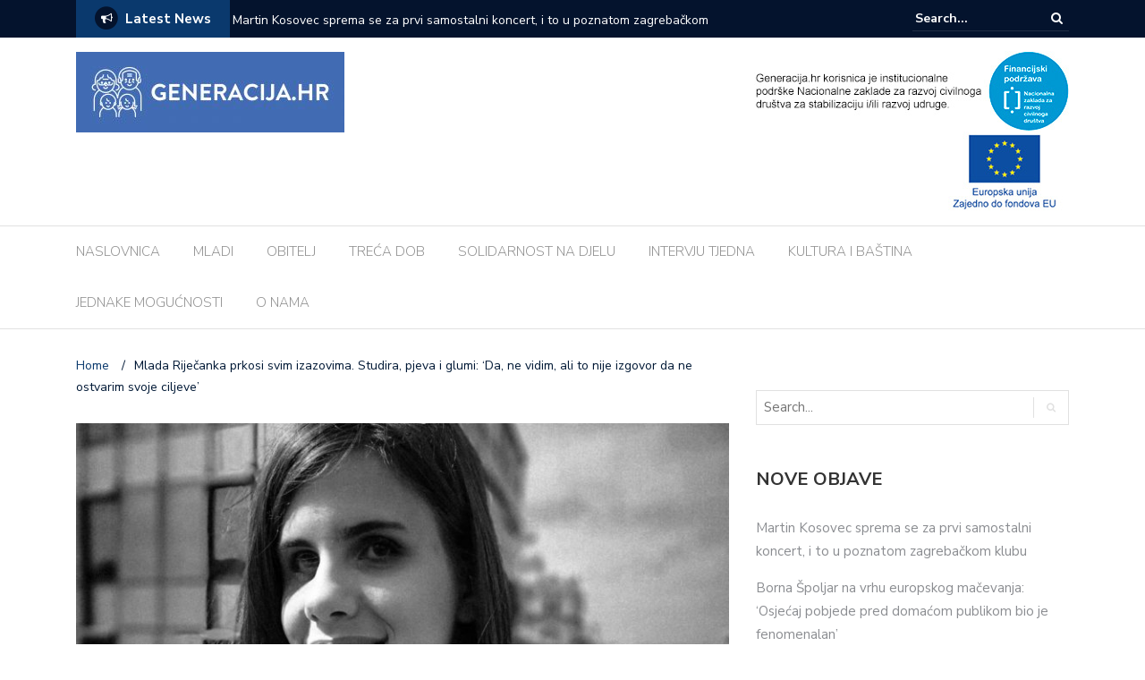

--- FILE ---
content_type: text/html; charset=UTF-8
request_url: https://generacija.hr/jednake-mogucnosti/mlada-rijecanka-prkosi-svim-izazovima-studira-plese-i-glumi-da-ne-vidim-ali-to-nije-izgovor-da-ne-ostvarim-svoje-ciljeve/
body_size: 21369
content:
<!DOCTYPE html>
<html lang="hr">
<head><style>img.lazy{min-height:1px}</style><link rel="preload" href="https://generacija.hr/wp-content/plugins/w3-total-cache/pub/js/lazyload.min.js" as="script">
	<meta charset="UTF-8">
	<meta name="viewport" content="width=device-width, initial-scale=1">
	<link rel="profile" href="http://gmpg.org/xfn/11">
			<link rel="pingback" href="https://generacija.hr/xmlrpc.php">
	
	<title>Mlada Riječanka prkosi svim izazovima. Studira, pjeva i glumi: &#8216;Da, ne vidim, ali to nije izgovor da ne ostvarim svoje ciljeve&#8217; &#8211; GENERACIJA.HR</title>
<meta name='robots' content='max-image-preview:large' />
<link rel='dns-prefetch' href='//fonts.googleapis.com' />
<link rel="alternate" type="application/rss+xml" title="GENERACIJA.HR &raquo; Kanal" href="https://generacija.hr/feed/" />
<link rel="alternate" type="application/rss+xml" title="GENERACIJA.HR &raquo; Kanal komentara" href="https://generacija.hr/comments/feed/" />
<link rel="alternate" type="application/rss+xml" title="GENERACIJA.HR &raquo; Mlada Riječanka prkosi svim izazovima. Studira, pjeva i glumi: &#8216;Da, ne vidim, ali to nije izgovor da ne ostvarim svoje ciljeve&#8217; Kanal komentara" href="https://generacija.hr/jednake-mogucnosti/mlada-rijecanka-prkosi-svim-izazovima-studira-plese-i-glumi-da-ne-vidim-ali-to-nije-izgovor-da-ne-ostvarim-svoje-ciljeve/feed/" />
<link rel="alternate" title="oEmbed (JSON)" type="application/json+oembed" href="https://generacija.hr/wp-json/oembed/1.0/embed?url=https%3A%2F%2Fgeneracija.hr%2Fjednake-mogucnosti%2Fmlada-rijecanka-prkosi-svim-izazovima-studira-plese-i-glumi-da-ne-vidim-ali-to-nije-izgovor-da-ne-ostvarim-svoje-ciljeve%2F" />
<link rel="alternate" title="oEmbed (XML)" type="text/xml+oembed" href="https://generacija.hr/wp-json/oembed/1.0/embed?url=https%3A%2F%2Fgeneracija.hr%2Fjednake-mogucnosti%2Fmlada-rijecanka-prkosi-svim-izazovima-studira-plese-i-glumi-da-ne-vidim-ali-to-nije-izgovor-da-ne-ostvarim-svoje-ciljeve%2F&#038;format=xml" />
		<!-- This site uses the Google Analytics by ExactMetrics plugin v7.21.0 - Using Analytics tracking - https://www.exactmetrics.com/ -->
		<!-- Note: ExactMetrics is not currently configured on this site. The site owner needs to authenticate with Google Analytics in the ExactMetrics settings panel. -->
					<!-- No tracking code set -->
				<!-- / Google Analytics by ExactMetrics -->
		<style id='wp-img-auto-sizes-contain-inline-css' type='text/css'>
img:is([sizes=auto i],[sizes^="auto," i]){contain-intrinsic-size:3000px 1500px}
/*# sourceURL=wp-img-auto-sizes-contain-inline-css */
</style>
<style id='wp-emoji-styles-inline-css' type='text/css'>

	img.wp-smiley, img.emoji {
		display: inline !important;
		border: none !important;
		box-shadow: none !important;
		height: 1em !important;
		width: 1em !important;
		margin: 0 0.07em !important;
		vertical-align: -0.1em !important;
		background: none !important;
		padding: 0 !important;
	}
/*# sourceURL=wp-emoji-styles-inline-css */
</style>
<style id='wp-block-library-inline-css' type='text/css'>
:root{--wp-block-synced-color:#7a00df;--wp-block-synced-color--rgb:122,0,223;--wp-bound-block-color:var(--wp-block-synced-color);--wp-editor-canvas-background:#ddd;--wp-admin-theme-color:#007cba;--wp-admin-theme-color--rgb:0,124,186;--wp-admin-theme-color-darker-10:#006ba1;--wp-admin-theme-color-darker-10--rgb:0,107,160.5;--wp-admin-theme-color-darker-20:#005a87;--wp-admin-theme-color-darker-20--rgb:0,90,135;--wp-admin-border-width-focus:2px}@media (min-resolution:192dpi){:root{--wp-admin-border-width-focus:1.5px}}.wp-element-button{cursor:pointer}:root .has-very-light-gray-background-color{background-color:#eee}:root .has-very-dark-gray-background-color{background-color:#313131}:root .has-very-light-gray-color{color:#eee}:root .has-very-dark-gray-color{color:#313131}:root .has-vivid-green-cyan-to-vivid-cyan-blue-gradient-background{background:linear-gradient(135deg,#00d084,#0693e3)}:root .has-purple-crush-gradient-background{background:linear-gradient(135deg,#34e2e4,#4721fb 50%,#ab1dfe)}:root .has-hazy-dawn-gradient-background{background:linear-gradient(135deg,#faaca8,#dad0ec)}:root .has-subdued-olive-gradient-background{background:linear-gradient(135deg,#fafae1,#67a671)}:root .has-atomic-cream-gradient-background{background:linear-gradient(135deg,#fdd79a,#004a59)}:root .has-nightshade-gradient-background{background:linear-gradient(135deg,#330968,#31cdcf)}:root .has-midnight-gradient-background{background:linear-gradient(135deg,#020381,#2874fc)}:root{--wp--preset--font-size--normal:16px;--wp--preset--font-size--huge:42px}.has-regular-font-size{font-size:1em}.has-larger-font-size{font-size:2.625em}.has-normal-font-size{font-size:var(--wp--preset--font-size--normal)}.has-huge-font-size{font-size:var(--wp--preset--font-size--huge)}.has-text-align-center{text-align:center}.has-text-align-left{text-align:left}.has-text-align-right{text-align:right}.has-fit-text{white-space:nowrap!important}#end-resizable-editor-section{display:none}.aligncenter{clear:both}.items-justified-left{justify-content:flex-start}.items-justified-center{justify-content:center}.items-justified-right{justify-content:flex-end}.items-justified-space-between{justify-content:space-between}.screen-reader-text{border:0;clip-path:inset(50%);height:1px;margin:-1px;overflow:hidden;padding:0;position:absolute;width:1px;word-wrap:normal!important}.screen-reader-text:focus{background-color:#ddd;clip-path:none;color:#444;display:block;font-size:1em;height:auto;left:5px;line-height:normal;padding:15px 23px 14px;text-decoration:none;top:5px;width:auto;z-index:100000}html :where(.has-border-color){border-style:solid}html :where([style*=border-top-color]){border-top-style:solid}html :where([style*=border-right-color]){border-right-style:solid}html :where([style*=border-bottom-color]){border-bottom-style:solid}html :where([style*=border-left-color]){border-left-style:solid}html :where([style*=border-width]){border-style:solid}html :where([style*=border-top-width]){border-top-style:solid}html :where([style*=border-right-width]){border-right-style:solid}html :where([style*=border-bottom-width]){border-bottom-style:solid}html :where([style*=border-left-width]){border-left-style:solid}html :where(img[class*=wp-image-]){height:auto;max-width:100%}:where(figure){margin:0 0 1em}html :where(.is-position-sticky){--wp-admin--admin-bar--position-offset:var(--wp-admin--admin-bar--height,0px)}@media screen and (max-width:600px){html :where(.is-position-sticky){--wp-admin--admin-bar--position-offset:0px}}

/*# sourceURL=wp-block-library-inline-css */
</style><style id='wp-block-image-inline-css' type='text/css'>
.wp-block-image>a,.wp-block-image>figure>a{display:inline-block}.wp-block-image img{box-sizing:border-box;height:auto;max-width:100%;vertical-align:bottom}@media not (prefers-reduced-motion){.wp-block-image img.hide{visibility:hidden}.wp-block-image img.show{animation:show-content-image .4s}}.wp-block-image[style*=border-radius] img,.wp-block-image[style*=border-radius]>a{border-radius:inherit}.wp-block-image.has-custom-border img{box-sizing:border-box}.wp-block-image.aligncenter{text-align:center}.wp-block-image.alignfull>a,.wp-block-image.alignwide>a{width:100%}.wp-block-image.alignfull img,.wp-block-image.alignwide img{height:auto;width:100%}.wp-block-image .aligncenter,.wp-block-image .alignleft,.wp-block-image .alignright,.wp-block-image.aligncenter,.wp-block-image.alignleft,.wp-block-image.alignright{display:table}.wp-block-image .aligncenter>figcaption,.wp-block-image .alignleft>figcaption,.wp-block-image .alignright>figcaption,.wp-block-image.aligncenter>figcaption,.wp-block-image.alignleft>figcaption,.wp-block-image.alignright>figcaption{caption-side:bottom;display:table-caption}.wp-block-image .alignleft{float:left;margin:.5em 1em .5em 0}.wp-block-image .alignright{float:right;margin:.5em 0 .5em 1em}.wp-block-image .aligncenter{margin-left:auto;margin-right:auto}.wp-block-image :where(figcaption){margin-bottom:1em;margin-top:.5em}.wp-block-image.is-style-circle-mask img{border-radius:9999px}@supports ((-webkit-mask-image:none) or (mask-image:none)) or (-webkit-mask-image:none){.wp-block-image.is-style-circle-mask img{border-radius:0;-webkit-mask-image:url('data:image/svg+xml;utf8,<svg viewBox="0 0 100 100" xmlns="http://www.w3.org/2000/svg"><circle cx="50" cy="50" r="50"/></svg>');mask-image:url('data:image/svg+xml;utf8,<svg viewBox="0 0 100 100" xmlns="http://www.w3.org/2000/svg"><circle cx="50" cy="50" r="50"/></svg>');mask-mode:alpha;-webkit-mask-position:center;mask-position:center;-webkit-mask-repeat:no-repeat;mask-repeat:no-repeat;-webkit-mask-size:contain;mask-size:contain}}:root :where(.wp-block-image.is-style-rounded img,.wp-block-image .is-style-rounded img){border-radius:9999px}.wp-block-image figure{margin:0}.wp-lightbox-container{display:flex;flex-direction:column;position:relative}.wp-lightbox-container img{cursor:zoom-in}.wp-lightbox-container img:hover+button{opacity:1}.wp-lightbox-container button{align-items:center;backdrop-filter:blur(16px) saturate(180%);background-color:#5a5a5a40;border:none;border-radius:4px;cursor:zoom-in;display:flex;height:20px;justify-content:center;opacity:0;padding:0;position:absolute;right:16px;text-align:center;top:16px;width:20px;z-index:100}@media not (prefers-reduced-motion){.wp-lightbox-container button{transition:opacity .2s ease}}.wp-lightbox-container button:focus-visible{outline:3px auto #5a5a5a40;outline:3px auto -webkit-focus-ring-color;outline-offset:3px}.wp-lightbox-container button:hover{cursor:pointer;opacity:1}.wp-lightbox-container button:focus{opacity:1}.wp-lightbox-container button:focus,.wp-lightbox-container button:hover,.wp-lightbox-container button:not(:hover):not(:active):not(.has-background){background-color:#5a5a5a40;border:none}.wp-lightbox-overlay{box-sizing:border-box;cursor:zoom-out;height:100vh;left:0;overflow:hidden;position:fixed;top:0;visibility:hidden;width:100%;z-index:100000}.wp-lightbox-overlay .close-button{align-items:center;cursor:pointer;display:flex;justify-content:center;min-height:40px;min-width:40px;padding:0;position:absolute;right:calc(env(safe-area-inset-right) + 16px);top:calc(env(safe-area-inset-top) + 16px);z-index:5000000}.wp-lightbox-overlay .close-button:focus,.wp-lightbox-overlay .close-button:hover,.wp-lightbox-overlay .close-button:not(:hover):not(:active):not(.has-background){background:none;border:none}.wp-lightbox-overlay .lightbox-image-container{height:var(--wp--lightbox-container-height);left:50%;overflow:hidden;position:absolute;top:50%;transform:translate(-50%,-50%);transform-origin:top left;width:var(--wp--lightbox-container-width);z-index:9999999999}.wp-lightbox-overlay .wp-block-image{align-items:center;box-sizing:border-box;display:flex;height:100%;justify-content:center;margin:0;position:relative;transform-origin:0 0;width:100%;z-index:3000000}.wp-lightbox-overlay .wp-block-image img{height:var(--wp--lightbox-image-height);min-height:var(--wp--lightbox-image-height);min-width:var(--wp--lightbox-image-width);width:var(--wp--lightbox-image-width)}.wp-lightbox-overlay .wp-block-image figcaption{display:none}.wp-lightbox-overlay button{background:none;border:none}.wp-lightbox-overlay .scrim{background-color:#fff;height:100%;opacity:.9;position:absolute;width:100%;z-index:2000000}.wp-lightbox-overlay.active{visibility:visible}@media not (prefers-reduced-motion){.wp-lightbox-overlay.active{animation:turn-on-visibility .25s both}.wp-lightbox-overlay.active img{animation:turn-on-visibility .35s both}.wp-lightbox-overlay.show-closing-animation:not(.active){animation:turn-off-visibility .35s both}.wp-lightbox-overlay.show-closing-animation:not(.active) img{animation:turn-off-visibility .25s both}.wp-lightbox-overlay.zoom.active{animation:none;opacity:1;visibility:visible}.wp-lightbox-overlay.zoom.active .lightbox-image-container{animation:lightbox-zoom-in .4s}.wp-lightbox-overlay.zoom.active .lightbox-image-container img{animation:none}.wp-lightbox-overlay.zoom.active .scrim{animation:turn-on-visibility .4s forwards}.wp-lightbox-overlay.zoom.show-closing-animation:not(.active){animation:none}.wp-lightbox-overlay.zoom.show-closing-animation:not(.active) .lightbox-image-container{animation:lightbox-zoom-out .4s}.wp-lightbox-overlay.zoom.show-closing-animation:not(.active) .lightbox-image-container img{animation:none}.wp-lightbox-overlay.zoom.show-closing-animation:not(.active) .scrim{animation:turn-off-visibility .4s forwards}}@keyframes show-content-image{0%{visibility:hidden}99%{visibility:hidden}to{visibility:visible}}@keyframes turn-on-visibility{0%{opacity:0}to{opacity:1}}@keyframes turn-off-visibility{0%{opacity:1;visibility:visible}99%{opacity:0;visibility:visible}to{opacity:0;visibility:hidden}}@keyframes lightbox-zoom-in{0%{transform:translate(calc((-100vw + var(--wp--lightbox-scrollbar-width))/2 + var(--wp--lightbox-initial-left-position)),calc(-50vh + var(--wp--lightbox-initial-top-position))) scale(var(--wp--lightbox-scale))}to{transform:translate(-50%,-50%) scale(1)}}@keyframes lightbox-zoom-out{0%{transform:translate(-50%,-50%) scale(1);visibility:visible}99%{visibility:visible}to{transform:translate(calc((-100vw + var(--wp--lightbox-scrollbar-width))/2 + var(--wp--lightbox-initial-left-position)),calc(-50vh + var(--wp--lightbox-initial-top-position))) scale(var(--wp--lightbox-scale));visibility:hidden}}
/*# sourceURL=https://generacija.hr/wp-includes/blocks/image/style.min.css */
</style>
<style id='wp-block-paragraph-inline-css' type='text/css'>
.is-small-text{font-size:.875em}.is-regular-text{font-size:1em}.is-large-text{font-size:2.25em}.is-larger-text{font-size:3em}.has-drop-cap:not(:focus):first-letter{float:left;font-size:8.4em;font-style:normal;font-weight:100;line-height:.68;margin:.05em .1em 0 0;text-transform:uppercase}body.rtl .has-drop-cap:not(:focus):first-letter{float:none;margin-left:.1em}p.has-drop-cap.has-background{overflow:hidden}:root :where(p.has-background){padding:1.25em 2.375em}:where(p.has-text-color:not(.has-link-color)) a{color:inherit}p.has-text-align-left[style*="writing-mode:vertical-lr"],p.has-text-align-right[style*="writing-mode:vertical-rl"]{rotate:180deg}
/*# sourceURL=https://generacija.hr/wp-includes/blocks/paragraph/style.min.css */
</style>
<style id='global-styles-inline-css' type='text/css'>
:root{--wp--preset--aspect-ratio--square: 1;--wp--preset--aspect-ratio--4-3: 4/3;--wp--preset--aspect-ratio--3-4: 3/4;--wp--preset--aspect-ratio--3-2: 3/2;--wp--preset--aspect-ratio--2-3: 2/3;--wp--preset--aspect-ratio--16-9: 16/9;--wp--preset--aspect-ratio--9-16: 9/16;--wp--preset--color--black: #000000;--wp--preset--color--cyan-bluish-gray: #abb8c3;--wp--preset--color--white: #ffffff;--wp--preset--color--pale-pink: #f78da7;--wp--preset--color--vivid-red: #cf2e2e;--wp--preset--color--luminous-vivid-orange: #ff6900;--wp--preset--color--luminous-vivid-amber: #fcb900;--wp--preset--color--light-green-cyan: #7bdcb5;--wp--preset--color--vivid-green-cyan: #00d084;--wp--preset--color--pale-cyan-blue: #8ed1fc;--wp--preset--color--vivid-cyan-blue: #0693e3;--wp--preset--color--vivid-purple: #9b51e0;--wp--preset--gradient--vivid-cyan-blue-to-vivid-purple: linear-gradient(135deg,rgb(6,147,227) 0%,rgb(155,81,224) 100%);--wp--preset--gradient--light-green-cyan-to-vivid-green-cyan: linear-gradient(135deg,rgb(122,220,180) 0%,rgb(0,208,130) 100%);--wp--preset--gradient--luminous-vivid-amber-to-luminous-vivid-orange: linear-gradient(135deg,rgb(252,185,0) 0%,rgb(255,105,0) 100%);--wp--preset--gradient--luminous-vivid-orange-to-vivid-red: linear-gradient(135deg,rgb(255,105,0) 0%,rgb(207,46,46) 100%);--wp--preset--gradient--very-light-gray-to-cyan-bluish-gray: linear-gradient(135deg,rgb(238,238,238) 0%,rgb(169,184,195) 100%);--wp--preset--gradient--cool-to-warm-spectrum: linear-gradient(135deg,rgb(74,234,220) 0%,rgb(151,120,209) 20%,rgb(207,42,186) 40%,rgb(238,44,130) 60%,rgb(251,105,98) 80%,rgb(254,248,76) 100%);--wp--preset--gradient--blush-light-purple: linear-gradient(135deg,rgb(255,206,236) 0%,rgb(152,150,240) 100%);--wp--preset--gradient--blush-bordeaux: linear-gradient(135deg,rgb(254,205,165) 0%,rgb(254,45,45) 50%,rgb(107,0,62) 100%);--wp--preset--gradient--luminous-dusk: linear-gradient(135deg,rgb(255,203,112) 0%,rgb(199,81,192) 50%,rgb(65,88,208) 100%);--wp--preset--gradient--pale-ocean: linear-gradient(135deg,rgb(255,245,203) 0%,rgb(182,227,212) 50%,rgb(51,167,181) 100%);--wp--preset--gradient--electric-grass: linear-gradient(135deg,rgb(202,248,128) 0%,rgb(113,206,126) 100%);--wp--preset--gradient--midnight: linear-gradient(135deg,rgb(2,3,129) 0%,rgb(40,116,252) 100%);--wp--preset--font-size--small: 13px;--wp--preset--font-size--medium: 20px;--wp--preset--font-size--large: 36px;--wp--preset--font-size--x-large: 42px;--wp--preset--spacing--20: 0.44rem;--wp--preset--spacing--30: 0.67rem;--wp--preset--spacing--40: 1rem;--wp--preset--spacing--50: 1.5rem;--wp--preset--spacing--60: 2.25rem;--wp--preset--spacing--70: 3.38rem;--wp--preset--spacing--80: 5.06rem;--wp--preset--shadow--natural: 6px 6px 9px rgba(0, 0, 0, 0.2);--wp--preset--shadow--deep: 12px 12px 50px rgba(0, 0, 0, 0.4);--wp--preset--shadow--sharp: 6px 6px 0px rgba(0, 0, 0, 0.2);--wp--preset--shadow--outlined: 6px 6px 0px -3px rgb(255, 255, 255), 6px 6px rgb(0, 0, 0);--wp--preset--shadow--crisp: 6px 6px 0px rgb(0, 0, 0);}:where(.is-layout-flex){gap: 0.5em;}:where(.is-layout-grid){gap: 0.5em;}body .is-layout-flex{display: flex;}.is-layout-flex{flex-wrap: wrap;align-items: center;}.is-layout-flex > :is(*, div){margin: 0;}body .is-layout-grid{display: grid;}.is-layout-grid > :is(*, div){margin: 0;}:where(.wp-block-columns.is-layout-flex){gap: 2em;}:where(.wp-block-columns.is-layout-grid){gap: 2em;}:where(.wp-block-post-template.is-layout-flex){gap: 1.25em;}:where(.wp-block-post-template.is-layout-grid){gap: 1.25em;}.has-black-color{color: var(--wp--preset--color--black) !important;}.has-cyan-bluish-gray-color{color: var(--wp--preset--color--cyan-bluish-gray) !important;}.has-white-color{color: var(--wp--preset--color--white) !important;}.has-pale-pink-color{color: var(--wp--preset--color--pale-pink) !important;}.has-vivid-red-color{color: var(--wp--preset--color--vivid-red) !important;}.has-luminous-vivid-orange-color{color: var(--wp--preset--color--luminous-vivid-orange) !important;}.has-luminous-vivid-amber-color{color: var(--wp--preset--color--luminous-vivid-amber) !important;}.has-light-green-cyan-color{color: var(--wp--preset--color--light-green-cyan) !important;}.has-vivid-green-cyan-color{color: var(--wp--preset--color--vivid-green-cyan) !important;}.has-pale-cyan-blue-color{color: var(--wp--preset--color--pale-cyan-blue) !important;}.has-vivid-cyan-blue-color{color: var(--wp--preset--color--vivid-cyan-blue) !important;}.has-vivid-purple-color{color: var(--wp--preset--color--vivid-purple) !important;}.has-black-background-color{background-color: var(--wp--preset--color--black) !important;}.has-cyan-bluish-gray-background-color{background-color: var(--wp--preset--color--cyan-bluish-gray) !important;}.has-white-background-color{background-color: var(--wp--preset--color--white) !important;}.has-pale-pink-background-color{background-color: var(--wp--preset--color--pale-pink) !important;}.has-vivid-red-background-color{background-color: var(--wp--preset--color--vivid-red) !important;}.has-luminous-vivid-orange-background-color{background-color: var(--wp--preset--color--luminous-vivid-orange) !important;}.has-luminous-vivid-amber-background-color{background-color: var(--wp--preset--color--luminous-vivid-amber) !important;}.has-light-green-cyan-background-color{background-color: var(--wp--preset--color--light-green-cyan) !important;}.has-vivid-green-cyan-background-color{background-color: var(--wp--preset--color--vivid-green-cyan) !important;}.has-pale-cyan-blue-background-color{background-color: var(--wp--preset--color--pale-cyan-blue) !important;}.has-vivid-cyan-blue-background-color{background-color: var(--wp--preset--color--vivid-cyan-blue) !important;}.has-vivid-purple-background-color{background-color: var(--wp--preset--color--vivid-purple) !important;}.has-black-border-color{border-color: var(--wp--preset--color--black) !important;}.has-cyan-bluish-gray-border-color{border-color: var(--wp--preset--color--cyan-bluish-gray) !important;}.has-white-border-color{border-color: var(--wp--preset--color--white) !important;}.has-pale-pink-border-color{border-color: var(--wp--preset--color--pale-pink) !important;}.has-vivid-red-border-color{border-color: var(--wp--preset--color--vivid-red) !important;}.has-luminous-vivid-orange-border-color{border-color: var(--wp--preset--color--luminous-vivid-orange) !important;}.has-luminous-vivid-amber-border-color{border-color: var(--wp--preset--color--luminous-vivid-amber) !important;}.has-light-green-cyan-border-color{border-color: var(--wp--preset--color--light-green-cyan) !important;}.has-vivid-green-cyan-border-color{border-color: var(--wp--preset--color--vivid-green-cyan) !important;}.has-pale-cyan-blue-border-color{border-color: var(--wp--preset--color--pale-cyan-blue) !important;}.has-vivid-cyan-blue-border-color{border-color: var(--wp--preset--color--vivid-cyan-blue) !important;}.has-vivid-purple-border-color{border-color: var(--wp--preset--color--vivid-purple) !important;}.has-vivid-cyan-blue-to-vivid-purple-gradient-background{background: var(--wp--preset--gradient--vivid-cyan-blue-to-vivid-purple) !important;}.has-light-green-cyan-to-vivid-green-cyan-gradient-background{background: var(--wp--preset--gradient--light-green-cyan-to-vivid-green-cyan) !important;}.has-luminous-vivid-amber-to-luminous-vivid-orange-gradient-background{background: var(--wp--preset--gradient--luminous-vivid-amber-to-luminous-vivid-orange) !important;}.has-luminous-vivid-orange-to-vivid-red-gradient-background{background: var(--wp--preset--gradient--luminous-vivid-orange-to-vivid-red) !important;}.has-very-light-gray-to-cyan-bluish-gray-gradient-background{background: var(--wp--preset--gradient--very-light-gray-to-cyan-bluish-gray) !important;}.has-cool-to-warm-spectrum-gradient-background{background: var(--wp--preset--gradient--cool-to-warm-spectrum) !important;}.has-blush-light-purple-gradient-background{background: var(--wp--preset--gradient--blush-light-purple) !important;}.has-blush-bordeaux-gradient-background{background: var(--wp--preset--gradient--blush-bordeaux) !important;}.has-luminous-dusk-gradient-background{background: var(--wp--preset--gradient--luminous-dusk) !important;}.has-pale-ocean-gradient-background{background: var(--wp--preset--gradient--pale-ocean) !important;}.has-electric-grass-gradient-background{background: var(--wp--preset--gradient--electric-grass) !important;}.has-midnight-gradient-background{background: var(--wp--preset--gradient--midnight) !important;}.has-small-font-size{font-size: var(--wp--preset--font-size--small) !important;}.has-medium-font-size{font-size: var(--wp--preset--font-size--medium) !important;}.has-large-font-size{font-size: var(--wp--preset--font-size--large) !important;}.has-x-large-font-size{font-size: var(--wp--preset--font-size--x-large) !important;}
/*# sourceURL=global-styles-inline-css */
</style>

<style id='classic-theme-styles-inline-css' type='text/css'>
/*! This file is auto-generated */
.wp-block-button__link{color:#fff;background-color:#32373c;border-radius:9999px;box-shadow:none;text-decoration:none;padding:calc(.667em + 2px) calc(1.333em + 2px);font-size:1.125em}.wp-block-file__button{background:#32373c;color:#fff;text-decoration:none}
/*# sourceURL=/wp-includes/css/classic-themes.min.css */
</style>
<link rel='stylesheet' id='newspaper-x-fonts-css' href='//fonts.googleapis.com/css?family=Droid+Serif%3A400%2C700%7CNunito+Sans%3A300%2C400%2C700%2C900%7CSource+Sans+Pro%3A400%2C700&#038;ver=1.3.4' type='text/css' media='all' />
<link rel='stylesheet' id='font-awesome-css' href='https://generacija.hr/wp-content/themes/newspaper-x/assets/vendors/fontawesome/font-awesome.min.css?ver=6.9' type='text/css' media='all' />
<link rel='stylesheet' id='bootstrap-css' href='https://generacija.hr/wp-content/themes/newspaper-x/assets/vendors/bootstrap/bootstrap.min.css?ver=6.9' type='text/css' media='all' />
<link rel='stylesheet' id='bootstrap-theme-css' href='https://generacija.hr/wp-content/themes/newspaper-x/assets/vendors/bootstrap/bootstrap-theme.min.css?ver=6.9' type='text/css' media='all' />
<link rel='stylesheet' id='newspaper-x-style-css' href='https://generacija.hr/wp-content/themes/newspaper-x/style.css?ver=6.9' type='text/css' media='all' />
<link rel='stylesheet' id='newspaper-x-stylesheet-css' href='https://generacija.hr/wp-content/themes/newspaper-x/assets/css/style.css?ver=1.3.4' type='text/css' media='all' />
<link rel='stylesheet' id='owl.carousel-css' href='https://generacija.hr/wp-content/themes/newspaper-x/assets/vendors/owl-carousel/owl.carousel.min.css?ver=6.9' type='text/css' media='all' />
<link rel='stylesheet' id='owl.carousel-theme-css' href='https://generacija.hr/wp-content/themes/newspaper-x/assets/vendors/owl-carousel/owl.theme.default.css?ver=6.9' type='text/css' media='all' />
<script type="text/javascript" src="https://generacija.hr/wp-includes/js/jquery/jquery.min.js?ver=3.7.1" id="jquery-core-js"></script>
<script type="text/javascript" src="https://generacija.hr/wp-includes/js/jquery/jquery-migrate.min.js?ver=3.4.1" id="jquery-migrate-js"></script>
<script type="text/javascript" src="https://generacija.hr/wp-content/themes/newspaper-x/assets/vendors/blazy/blazy.min.js?ver=1.9.1" id="jquery_lazy_load-js"></script>
<link rel="https://api.w.org/" href="https://generacija.hr/wp-json/" /><link rel="alternate" title="JSON" type="application/json" href="https://generacija.hr/wp-json/wp/v2/posts/25779" /><link rel="EditURI" type="application/rsd+xml" title="RSD" href="https://generacija.hr/xmlrpc.php?rsd" />
<meta name="generator" content="WordPress 6.9" />
<link rel="canonical" href="https://generacija.hr/jednake-mogucnosti/mlada-rijecanka-prkosi-svim-izazovima-studira-plese-i-glumi-da-ne-vidim-ali-to-nije-izgovor-da-ne-ostvarim-svoje-ciljeve/" />
<link rel='shortlink' href='https://generacija.hr/?p=25779' />
<meta property="fb:app_id" content=""/><link rel="icon" href="https://generacija.hr/wp-content/uploads/2018/04/cropped-logo_size_icon-1-32x32.jpg" sizes="32x32" />
<link rel="icon" href="https://generacija.hr/wp-content/uploads/2018/04/cropped-logo_size_icon-1-192x192.jpg" sizes="192x192" />
<link rel="apple-touch-icon" href="https://generacija.hr/wp-content/uploads/2018/04/cropped-logo_size_icon-1-180x180.jpg" />
<meta name="msapplication-TileImage" content="https://generacija.hr/wp-content/uploads/2018/04/cropped-logo_size_icon-1-270x270.jpg" />
		<style type="text/css" id="wp-custom-css">
			@media screen and (max-width: 800px) {
	#aside {
		display:none !important;
	}
  #secondary {
		display:none !important;
	}
}		</style>
			<!-- Google tag (gtag.js) --> <script async src="https://www.googletagmanager.com/gtag/js?id=G-26RBCMDEKJ"></script> <script> window.dataLayer = window.dataLayer || []; function gtag()	{dataLayer.push(arguments);} gtag('js', new Date()); gtag('config', 'G-26RBCMDEKJ'); </script>
<link rel='stylesheet' id='dashicons-css' href='https://generacija.hr/wp-includes/css/dashicons.min.css?ver=6.9' type='text/css' media='all' />
<link rel='stylesheet' id='thickbox-css' href='https://generacija.hr/wp-includes/js/thickbox/thickbox.css?ver=6.9' type='text/css' media='all' />
</head>

<body class="wp-singular post-template-default single single-post postid-25779 single-format-standard wp-custom-logo wp-theme-newspaper-x">
<div id="page" class="site">
		<div class="top-header">
    <div class="container">
        <div class="row">
            <div class="col-lg-8">
								<!-- News Ticker Module -->
<section class="newspaper-x-news-ticker">
    <span class="newspaper-x-module-title">
        <span class="fa-stack fa-lg">
            <i class="fa fa-circle fa-stack-2x"></i>
            <i class="fa fa-bullhorn fa-stack-1x fa-inverse"></i>
        </span>
        Latest News    </span>
    <ul class="newspaper-x-news-carousel owl-carousel owl-theme">
                    <li class="item">
                <a href="https://generacija.hr/mladi/martin-kosovec-sprema-se-za-prvi-samostalni-koncert-i-to-u-poznatom-zagrebackom-klubu/">Martin Kosovec sprema se za prvi samostalni koncert, i to u poznatom zagrebačkom klubu</a>
            </li>
                    <li class="item">
                <a href="https://generacija.hr/intervju-tjedna/borna-spoljar-na-vrhu-europskog-macevanja-osjecaj-pobjede-pred-domacom-publikom-bio-je-fenomenalan/">Borna Špoljar na vrhu europskog mačevanja: &#8216;Osjećaj pobjede pred domaćom publikom bio je fenomenalan&#8217;</a>
            </li>
                    <li class="item">
                <a href="https://generacija.hr/solidarnost-na-djelu/otvoren-52-zilik-likovna-kolonija-posvecena-djeci-iz-domova-i-umjetnosti-podsjeca-nas-sto-je-sreca/">Otvoren 52. ZILIK: Likovna kolonija posvećena djeci iz domova i umjetnosti podsjeća nas što je sreća</a>
            </li>
                    <li class="item">
                <a href="https://generacija.hr/kultura-i-bastina/pogledajte-dirljiv-animirani-film-povodom-veganuaryja-prica-je-to-o-majci-i-kceri-koje-spasavaju-kravu/">Pogledajte dirljiv animirani film povodom Veganuaryja: Priča je to o majci i kćeri koje spašavaju kravu</a>
            </li>
                    <li class="item">
                <a href="https://generacija.hr/solidarnost-na-djelu/majka-djeteta-s-teskocama-ukazala-na-administrativne-apsurde-a-gdje-je-stvarna-podrska/">Majka djeteta s teškoćama ukazala na administrativne apsurde: &#8216;A gdje je stvarna podrška?&#8217;</a>
            </li>
                    <li class="item">
                <a href="https://generacija.hr/mladi/nikol-kutnjak-o-pobjedi-u-the-voice-kidsu-sreca-je-to-o-kakvoj-sam-mogla-samo-sanjati/">Nikol Kutnjak o pobjedi u &#8216;The Voice Kidsu&#8217;: &#8216;Sreća je to o kakvoj sam mogla samo sanjati&#8217;</a>
            </li>
                    <li class="item">
                <a href="https://generacija.hr/mladi/mladi-se-danas-bune-protiv-sustava-ali-manje-izlaze-na-izbore-evo-kako-razmislja-generacija-z/">Mladi se danas bune protiv sustava, ali manje izlaze na izbore: Evo kako razmišlja generacija Z</a>
            </li>
                    <li class="item">
                <a href="https://generacija.hr/treca-dob/lijecnici-o-bolesti-koja-je-u-porastu-stanovnistvo-u-hrvatskoj-stari-ocekuje-se-da-ce-pacijenata-biti-i-vise/">Liječnici o bolesti koja je u porastu: &#8216;Stanovništvo u Hrvatskoj stari, očekuje se da će pacijenata biti i više&#8217;</a>
            </li>
                    <li class="item">
                <a href="https://generacija.hr/obitelj/cudoviste-ispod-kreveta-mastovit-je-film-ali-i-prozet-nasiljem-i-horor-elementima/">&#8216;Čudovište ispod kreveta&#8217; maštovit je film, ali i prožet nasiljem i horor elementima</a>
            </li>
                    <li class="item">
                <a href="https://generacija.hr/treca-dob/slovenka-lili-sa-sezdeset-je-godina-ispunila-svoj-san-zelim-stvarati-glazbu-koja-ce-dotaknuti-ljude/">Slovenka LILI sa šezdeset je godina ispunila svoj san: &#8216;Želim stvarati glazbu koja će dotaknuti ljude&#8217;</a>
            </li>
            </ul>
</section>
            </div>
			            <div class="col-lg-4">
														<form role="search" method="get"  class="search-right" id="searchform" action="https://generacija.hr/">
	<label>
		<span class="screen-reader-text">Search for:</span>
		<input class="search-field" placeholder="Search..." value="" name="s"
		       type="search">
	</label>
	<button class="search-submit" value="Search  " type="submit"><span class="fa fa-search"></span></button>
</form>								
            </div>
        </div>
    </div>
</div>
	<header id="masthead" class="site-header" role="banner">
		<div class="site-branding container">
			<div class="row">
				<div class="col-md-4 header-logo">
					<a href="https://generacija.hr/" class="custom-logo-link" rel="home"><img width="300" height="90" src="data:image/svg+xml,%3Csvg%20xmlns='http://www.w3.org/2000/svg'%20viewBox='0%200%20300%2090'%3E%3C/svg%3E" data-src="https://generacija.hr/wp-content/uploads/2018/04/cropped-white_logo_color_background.jpg" class="custom-logo lazy" alt="GENERACIJA.HR" decoding="async" /></a>				</div>
				<div class="col-md-8 header-logo" style="text-align: right">
					<a href="https://zaklada.civilnodrustvo.hr/" target="_blank" rel="nofollow" 
					   alt="Generacija.hr korisnica je institucionalne podrške Nacionalne zaklade za razvoj civilnoga društva za stabilizaciju i/ili razvoj udruge.">
						<img class="lazy" src="data:image/svg+xml,%3Csvg%20xmlns='http://www.w3.org/2000/svg'%20viewBox='0%200%201%201'%3E%3C/svg%3E" data-src="/images/generacija-zaklada.jpg?v36152359">
					</a>
				</div>

				
				<div class="col-md-8 header-banner" style="display:block">
					<img class="lazy" src="data:image/svg+xml,%3Csvg%20xmlns='http://www.w3.org/2000/svg'%20viewBox='0%200%201%201'%3E%3C/svg%3E" data-src="/wp-content/uploads/2023/09/SS-1--Logo--Zajedno-do-EU-fondova-90h.jpg">
				</div>	
			</div>
		</div><!-- .site-branding -->
		<nav id="site-navigation" class="main-navigation" role="navigation">
			<div class="container">
				<div class="row">
					<div class="col-md-12">
						<button class="menu-toggle" aria-controls="primary-menu"
						        aria-expanded="false"><span class="fa fa-bars"></span></button>
						<div class="menu-glavni-izbornik-container"><ul id="primary-menu" class="menu"><li id="menu-item-11" class="menu-item menu-item-type-custom menu-item-object-custom menu-item-home menu-item-11"><a href="http://generacija.hr">NASLOVNICA</a></li>
<li id="menu-item-43" class="menu-item menu-item-type-taxonomy menu-item-object-category menu-item-43"><a href="https://generacija.hr/category/mladi/">MLADI</a></li>
<li id="menu-item-62" class="menu-item menu-item-type-taxonomy menu-item-object-category menu-item-62"><a href="https://generacija.hr/category/obitelj/">OBITELJ</a></li>
<li id="menu-item-64" class="menu-item menu-item-type-taxonomy menu-item-object-category menu-item-64"><a href="https://generacija.hr/category/treca-dob/">TREĆA DOB</a></li>
<li id="menu-item-66" class="menu-item menu-item-type-taxonomy menu-item-object-category menu-item-66"><a href="https://generacija.hr/category/solidarnost-na-djelu/">SOLIDARNOST NA DJELU</a></li>
<li id="menu-item-67" class="menu-item menu-item-type-taxonomy menu-item-object-category menu-item-67"><a href="https://generacija.hr/category/intervju-tjedna/">INTERVJU TJEDNA</a></li>
<li id="menu-item-82" class="menu-item menu-item-type-taxonomy menu-item-object-category menu-item-82"><a href="https://generacija.hr/category/kultura-i-bastina/">KULTURA I BAŠTINA</a></li>
<li id="menu-item-21105" class="menu-item menu-item-type-taxonomy menu-item-object-category current-post-ancestor current-menu-parent current-post-parent menu-item-21105"><a href="https://generacija.hr/category/jednake-mogucnosti/">JEDNAKE MOGUĆNOSTI</a></li>
<li id="menu-item-84" class="menu-item menu-item-type-post_type menu-item-object-page menu-item-84"><a href="https://generacija.hr/o-udruzi/">O NAMA</a></li>
</ul></div>					</div>
				</div>
			</div>

		</nav><!-- #site-navigation -->
	</header><!-- #masthead -->

	<div id="content" class="site-content container">
		
    <div class="row">
    <div id="primary" class="content-area col-md-8 col-sm-8 col-xs-12 newspaper-x-sidebar">
    <main id="main" class="site-main" role="main">

<div class="newspaper-x-breadcrumbs"><span itemscope itemtype="http://data-vocabulary.org/Breadcrumb"><a itemprop="url" href="https://generacija.hr" ><span itemprop="title">Home </span></a></span><span class="newspaper-x-breadcrumb-sep">/</span><span class="breadcrumb-leaf">Mlada Riječanka prkosi svim izazovima. Studira, pjeva i glumi: &#8216;Da, ne vidim, ali to nije izgovor da ne ostvarim svoje ciljeve&#8217;</span></div><article id="post-25779" class="post-25779 post type-post status-publish format-standard has-post-thumbnail hentry category-jednake-mogucnosti tag-adriana-katic tag-jednake-mogucnosti">
    <header class="entry-header">
        <div class="newspaper-x-image">
			<img width="760" height="490" src="data:image/svg+xml,%3Csvg%20xmlns='http://www.w3.org/2000/svg'%20viewBox='0%200%20760%20490'%3E%3C/svg%3E" data-src="https://generacija.hr/wp-content/uploads/2023/05/adriana-naslovna-760x490.jpg" class="attachment-newspaper-x-single-post size-newspaper-x-single-post wp-post-image lazy" alt="" />        </div>
		            <div class="newspaper-x-post-meta">
				<div><span class="newspaper-x-category"> <a href="https://generacija.hr/category/jednake-mogucnosti/">JEDNAKE MOGUĆNOSTI</a></span><span class="newspaper-x-date">23/05/2023 </span></div>            </div><!-- .entry-meta -->
					<h2 class="entry-title">Mlada Riječanka prkosi svim izazovima. Studira, pjeva i glumi: &#8216;Da, ne vidim, ali to nije izgovor da ne ostvarim svoje ciljeve&#8217;</h2>    </header><!-- .entry-header -->

    <div class="entry-content">
		
<p>U okviru projekta &#8220;Jednake mogućnosti&#8221; imali smo privilegij razgovarati s nizom inspirativnih osoba, a jedna od njih bez sumnje je i <strong>Adriana Katić</strong>. Riječ je o slijepoj 21-godišnjoj Riječanki, koja hrabro prkosi svakome izazovu te trenutno vrlo uspješno studira socijalni rad u Zagrebu.</p>



<p>Iznimno svestrana, nije se posvetila samo akademskim obvezama. U slobodno vrijeme istražuje i svijet glume i glazbe, a također pronalazi prostora u gustome rasporedu kako bi volontirala te i tako pomagala zajednici.</p>



<p><strong>Adriana, na Pravnom fakultetu u Zagrebu studiraš socijalni rad. Kako si se odlučila baš za taj studij?</strong></p>



<p>Pri kraju srednjoškolskog obrazovanja jasno mi se profilirala želja da se bavim djelatnošću koja je pomagačke prirode. Tada su mi se u glavi vrtjele opcije kao što su psihologija, edukacijsko-rehabilitacijski fakultet i socijalni rad. Što se srednja škola više bližila kraju, ozbiljnije sam pristupila istraživanju svih triju opcija te sam tada&nbsp;shvatila da me najviše privlači socijalni rad, ponajviše zbog rada s ljudima. </p>



<p>Danas sa sigurnošću mogu reći da nisam pogriješila u svojem odabiru. Ono što posebno cijenim na svom fakultetu jest raznolikost predmeta. Slušam i pravne i humanističke kolegije, što mi pruža iznimno širok spektar znanja i otvara vrata raznovrsnim profesionalnim mogućnostima.</p>



<p><strong>Znači, dobro si se snašla na studiju. Imaš i praksu u sklopu njega&#8230;</strong></p>



<p>Tako je. Što se tiče prakse, odrađujem ju u Udruzi slijepih Zagreb. Na samome početku socijalna radnica je govorila kako će korisnicima udruge moja prisutnost biti od iznimne koristi, posebno zato što će imati videću pratnju. Tada sam se našalila da će ti korisnici, ako mene budu koristili kao pratnju po Zagrebu, doživjeti pravu adrenalinsku avanturu, a ne dobiti samo „običnu“ pratnju (smijeh).</p>



<p>No s vremenom je sve doista ispalo divno. Brinem se o dvoje izvanrednih korisnika, s kojima sam razvila lijepo prijateljstvo. Na početku sam se bojala, znajući da se gotovo svi slijepi i slabovidni ljudi, s obzirom na to da je riječ o maloj zajednici, međusobno poznaju, barem po imenu. Naime, iako je to, s jedne strane, olakšanje, s druge je i izazov. Ipak, na kraju sam ostala oduševljena radom s tim ljudima. Sada se približava kraj prakse, što nas malo žalosti, no vjerujem da će se prijateljstva koja smo započeli tijekom prakse nastaviti i u daljnjem životu.</p>



<p>Ja kao slijepa osoba pokazujem razumijevanje prema slijepim korisnicima, ali isto tako znam kada im je neophodna dobronamjerna kritika kako bi krenuli na pravi put. Moji kolege, pak, često sažalijevaju slijepe osobe, no ja se pitam zašto. Mi, slijepe osobe, možda ne vidimo, ali uz veliku žrtvu i strpljenje možemo postići mnogo. Samo nam treba pružiti priliku i povremeno malo pomoći u nečemu. No, prvenstveno – prilika.</p>



<p><strong>Iako djeluje kao da si doista radosna zbog onoga što studiraš, vjerujem i da si se tijekom obrazovanja suočila s brojnim izazovima&#8230;</strong></p>



<p>Da, taj je put obilježen brojnim izazovima. Primjerice, već u području literature postoje prostori za napredak kada je riječ o prilagodbi sadržaja slijepim i slabovidnim osobama. Također, studij sam započela usred pandemije, što je značilo da sam trebala osobama koje me nikada uživo nisu upoznale objasniti da sam djevojka s potpunim oštećenjem vida. Bila sam tako suočena sa situacijama u kojima su ljudi, primjerice, pokušavali povećavati slova na prezentacijama da bi mi olakšali praćenje nastave, ne shvaćajući da to meni nema nikakvog značaja. S obzirom na to da je sve bilo online, oni su samo vidjeli moje ime i prezime iza prozorčića i jasno da je taj period bio izazovan. Međutim, premda su postojale i postoje određene prepreke, kvalitetnom komunikacijom sve se uspije prevladati.</p>



<p>Također, moram naglasiti da u svemu tome imam nevjerojatnu podršku obitelji i prijatelja i bez njihova poticaja sigurno ne bih bila osoba kakva sam danas. Primjerice, preselila sam se iz Rijeke u Zagreb usred pandemije, što je bilo vrlo zahtjevno, no u tom razdoblju su mi baš dvije prijateljice iz Zagreba, također slijepe, pružile iznimnu pomoć. Njihova iskustva i savjeti olakšali su mi put i učinili da situacije koje su njima bile teške budu manje izazovne za mene.</p>



<p><strong>Što planiraš nakon studija? Više slijepih i slabovidnih osoba nam je u razgovorima istaknulo da strahuju zbog stanja na tržištu rada. Bojiš li se ti da ćeš imati poteškoća u potrazi za poslom?</strong></p>



<p>Još uvijek nisam sigurna kojim putem želim krenuti nakon završetka studija, budući da mi moj studijski program otvara širok spektar profesionalnih mogućnosti. Velik interes gajim prema radu s djecom bez roditeljske skrbi, no isto tako moja struka se bavi i osobama s invaliditetom, starijom populacijom, djecom općenito&#8230; Iskreno rečeno, još uvijek nisam sigurna gdje se točno vidim.</p>



<p>Inače, nemam poznanika koji je slijep a da je završio studij socijalnog rada. Samim time, svjesna sam da će pronalazak posla predstavljati izazov te ne mogu poreći da me obuzima strah pri pomisli na to. No, ako bih prihvatila pesimistički pristup i pretpostavljala da neću uspjeti pronaći posao, to bi ujedno značilo i gubitak motivacije za završetak fakulteta. Međutim, moja motivacija je nevjerojatno snažna&#8230; Oduševljava me rad s ljudima, volim se posvetiti pomaganju drugima i ostvarivanju kontakta s njima. Vjerujem da će mi moje fakultetsko iskustvo pomoći i da ću uspjeti ostvariti sve svoje ciljeve.</p>



<p><strong>Spomenula si da su ti velika podrška tvoje dvije slijepe prijateljice. Pričajmo malo o društvenom životu slijepih i slabovidnih osoba. Misliš li da su dovoljno prihvaćene u društvu?</strong></p>



<p>Realno gledajući, mislim da slijepe i slabovidne osobe nisu prihvaćene u društvo onoliko koliko bi trebale biti. Moj društveni krug, primjerice, uglavnom je ograničen na dvije prijateljice iz studentskog doma, koje su također slijepe. Povremeno se susrećem na kavi s kolegicama s fakulteta, no ta su druženja uglavnom vezana za fakultetske obaveze i odvijaju se unutar fakultetskog okruženja. Naravno, želim naglasiti da mogu govoriti samo iz svoje perspektive, a ne u ime svih slijepih osoba.</p>



<p>Smatram da sam vrlo otvorena prema upoznavanju novih ljudi i stvaranju novih poznanstava. Međutim, primjećujem da današnja mladež, pa čak i oni bez invaliditeta, žive vrlo brzim tempom života i često su usredotočeni samo na sebe. Imam dojam da su ta druženja često površna i da sve to doprinosi isključenosti slijepih osoba. Ljudi su u stalnoj žurbi, obavljaju različite aktivnosti i nama, slijepim i slabovidnim osobama, često je vrlo teško prilagoditi se takvom brzom načinu života. Osjećam da nam je teško pratiti takav društveni ritam.</p>



<p><strong>No i tvoji su dani nerijetko prepuni obaveza. Studiraš, glumiš, pjevaš, volontiraš&#8230;</strong></p>



<p>Iznimno uživam u glumi i pjevanju, a te mi aktivnosti pomažu i da se suočim sa svim obvezama na fakultetu, kao i u životu općenito. Gluma i glazba su za mene način izražavanja i oslobađanja emocija. Pjevanje je nešto čime se bavim cijeli život, još od vrtićkih dana, a nedavno sam se upisala na individualne sate pjevanja u jednoj školi pjevanja. To me zaista ispunjava i motivirana sam razvijati svoj talent.</p>



<p>Kada je riječ o glumi, aktivno sudjelujem u amaterskoj kazališnoj udruzi MIST, koju vodi slabovidna gospođa <strong>Anita Matković</strong>. Trenutno smo angažirane na predstavi &#8220;Drugačiji si, to je baš kul&#8221;, a sve koje sudjelujemo u toj predstavi smo slijepe osobe. Cilj nam je na zabavan i duhovit način pokazati gledateljima da se osobe s invaliditetom ne razlikuju od ostalih ništa više no što se svaki pojedinac razlikuje od ostatka društva. Mi živimo kao i svi drugi – zaljubljujemo se i odljubljujemo, odlazimo na kave, u shopping&#8230;</p>



<p><strong>Rođena si u Rijeci, gdje si živjela većinu svoga života, a zbog studija si preselila u Zagreb. Koliko se razlikuju ti gradovi u odnosu prema slijepim i slabovidnim osobama?</strong></p>



<p>Imam obiteljsku kuću u malome mjestu kraj Rijeke. To je bilo divno mjesto za život tijekom djetinjstva, kada sam, s obzirom na to da tamo nije gust promet, mogla slobodno voziti bicikl, šetati&#8230; Međutim, kada je počela srednja škola, suočila sam se sa sve više izazova. Morala sam se oslanjati na druge da me odvezu na druženja ili na kave, što je stvaralo poteškoće za mene, ali i za moje roditelje ili brata. Moja želja da dođem u Zagreb bila je povezana upravo sa željom za samostalnošću, da ne moram stalno provjeravati je li netko kod kuće kako bi me odvezao na kavu. Sada, jednostavno se obučem, sjednem u tramvaj i odem gdje želim.</p>



<p>S te strane, teško mi je uopće pričati o nekakvom životu u Rijeci, kada su me tamo čak i u srednjoj školi roditelji vodili u školi. Glavna razlika je to što se ja u Zagrebu krećem sama, a u Rijeci to nisam radila. Tako da, meni je puno lakše funkcionirati u Zagrebu, gdje je infrastruktura puno prilagođenija slijepim i slabovidnim osobama nego u Rijeci.</p>



<p><strong>Iako si u mnogim područjima života nailazila na prepreke, djeluje kao da ne gubiš pozitivan stav. Kako to postižeš?</strong></p>



<p>Kada se suočim s velikom preprekom, dopuštam si da osjetim tugu i ljutnju, ali istovremeno se trudim brzo podići glavu i preokrenuti situaciju na šalu. Na taj način svi se bolje nosimo s izazovima u životu. Male prepreke, pak, kao što su šminkanje ili odlazak u shopping, na kraju dana postanu samo smiješne anegdote.</p>



<p>Što se tiče prihvaćanja invaliditeta, bilo je uspona i padova. Međutim, pozitivan stav uvelike dugujem svojim roditeljima, koji su me odlučili odgajati kao da sam potpuno zdravo dijete, baš kao i moga brata, koji nema poteškoća s vidom. Mama se oduvijek trudila da budemo samostalni i uvijek je bila realna prema meni. Nikada mi nije pružala poseban tretman i uvijek se odnosila prema meni i mojim mogućnostima na realan način. Takav način odgoja oblikovao je mene kao osobu. Da, ne vidim, ali to mi ne daje izgovor da ne ostvarim stvari koje mogu.</p>



<p>Vjerujem da moja majka nije imala lagan zadatak. Morala se suočiti s mnogim izazovima, a ni sustav nije uvijek bio podržavajuć. Od vrtića, upisa u redovno obrazovanje, pa sve do gimnazije&#8230; Bilo je tu raznih izazova za cijelu obitelj. Međutim, uz takav roditeljski odgoj postala sam ono što sam danas.</p>



<p><strong>Za kraj, željeli bismo da pošalješ poruku drugim slijepim i slabovidnim osobama koje se, kao i ti, suočavaju s brojnim izazovima u svakodnevnom životu.</strong></p>



<p>Budite uporni i ustrajni. Samo to i, uz malo pomoći ostalih, možete napraviti čudo. Vjerujem da ono što sami želimo možemo i ostvariti. Neće biti jednostavno, kao što nije jednostavan ni jedan cilj, ali sve što jako želimo, ako je u realnim okvirima, je dostižno.</p>



<p>Mateja Papić</p>



<p>Foto: Facebook/Adriana Katić</p>



<p>Za više o EU fondovima:&nbsp;<a href="https://www.esf.hr/">www.esf.hr</a>&nbsp;i&nbsp;<a href="http://strukturnifondovi.hr/">www.strukturnifondovi.hr.</a></p>



<p><em>Projekt ”Jednake mogućnosti’” sufinancira Europska unija sredstvima Europskog socijalnog fonda u iznosu od 400.058,88 HRK. Trajanje projekta je 18 mjeseci, a ukupna vrijednost projekta iznosi 470.657,50 HRK. Sadržaj članka isključiva je odgovornost Generacije.hr.</em></p>



<figure class="wp-block-image"><img decoding="async" width="627" height="185" src="data:image/svg+xml,%3Csvg%20xmlns='http://www.w3.org/2000/svg'%20viewBox='0%200%20627%20185'%3E%3C/svg%3E" data-src="https://generacija.hr/wp-content/uploads/2023/04/logotipovi-2.png" alt="" class="wp-image-25350 lazy" data-srcset="https://generacija.hr/wp-content/uploads/2023/04/logotipovi-2.png 627w, https://generacija.hr/wp-content/uploads/2023/04/logotipovi-2-300x89.png 300w" data-sizes="(max-width: 627px) 100vw, 627px" /></figure>
<div class="newspaper-x-tags"><strong>TAGS: </strong><span><a href="https://generacija.hr/tag/adriana-katic/" rel="tag">adriana katić</a></span><a href="https://generacija.hr/tag/jednake-mogucnosti/" rel="tag">jednake mogućnosti</a> </div><div id="wpdevar_comment_1" style="width:100%;text-align:left;">
		<span style="padding: 10px;font-size:16px;font-family:Arial,Helvetica Neue,Helvetica,sans-serif;color:#000000;"></span>
		<div class="fb-comments" data-href="https://generacija.hr/jednake-mogucnosti/mlada-rijecanka-prkosi-svim-izazovima-studira-plese-i-glumi-da-ne-vidim-ali-to-nije-izgovor-da-ne-ostvarim-svoje-ciljeve/" data-order-by="social" data-numposts="10" data-width="100%" style="display:block;"></div></div><style>#wpdevar_comment_1 span,#wpdevar_comment_1 iframe{width:100% !important;} #wpdevar_comment_1 iframe{max-height: 100% !important;}</style>    </div><!-- .entry-content -->

    <footer class="entry-footer">
		    </footer><!-- .entry-footer -->

	<div class="newspaper-x-related-posts"><div class="row"><div class="col-lg-11 col-sm-10 col-xs-12 newspaper-x-related-posts-title"><h3><span>Related posts </span></h3></div><div class="newspaper-x-carousel-navigation hidden-xs text-right"><ul class="newspaper-x-carousel-arrows clearfix"><li><a href="#" class="newspaper-x-owl-prev fa fa-angle-left"></a></li><li><a href="#" class="newspaper-x-owl-next fa fa-angle-right"></a></li></ul></div></div><!--/.row--><div class="owlCarousel owl-carousel owl-theme" data-slider-id="25779" id="owlCarousel-25779" 
			data-slider-items="3" 
			data-slider-speed="400" data-slider-auto-play="1" data-slider-navigation="false"><div class="item"><a href="https://generacija.hr/jednake-mogucnosti/dejana-je-unatoc-sljepoci-uspjesno-zavrsila-studij-zaposlila-se-i-ima-zanimljiv-hobi-kroz-skulpture-se-prisjecam-predmeta-koje-sam-nekad-vidjela/"><img width="550" height="360" src="data:image/svg+xml,%3Csvg%20xmlns='http://www.w3.org/2000/svg'%20viewBox='0%200%20550%20360'%3E%3C/svg%3E" data-src="https://generacija.hr/wp-content/uploads/2023/08/Dejana-naslovna-550x360.jpg" class="attachment-newspaper-x-recent-post-big size-newspaper-x-recent-post-big wp-post-image lazy" alt="" decoding="async" /></a><div class="newspaper-x-related-post-title"><a href="https://generacija.hr/jednake-mogucnosti/dejana-je-unatoc-sljepoci-uspjesno-zavrsila-studij-zaposlila-se-i-ima-zanimljiv-hobi-kroz-skulpture-se-prisjecam-predmeta-koje-sam-nekad-vidjela/">Dejana je unatoč sljepoći uspješno&hellip;</a></div></div><!--/.item--><div class="item"><a href="https://generacija.hr/jednake-mogucnosti/poznati-i-slavni-ovo-su-slijepe-i-slabovidne-osobe-koje-su-oblikovale-svijet-oko-nas/"><img width="550" height="360" src="data:image/svg+xml,%3Csvg%20xmlns='http://www.w3.org/2000/svg'%20viewBox='0%200%20550%20360'%3E%3C/svg%3E" data-src="https://generacija.hr/wp-content/uploads/2023/08/kaja-550x360.jpg" class="attachment-newspaper-x-recent-post-big size-newspaper-x-recent-post-big wp-post-image lazy" alt="" decoding="async" /></a><div class="newspaper-x-related-post-title"><a href="https://generacija.hr/jednake-mogucnosti/poznati-i-slavni-ovo-su-slijepe-i-slabovidne-osobe-koje-su-oblikovale-svijet-oko-nas/">&#8216;POZNATI I SLAVNI&#8217; Ovo su&hellip;</a></div></div><!--/.item--><div class="item"><a href="https://generacija.hr/jednake-mogucnosti/ovo-je-inspirativna-prica-o-zeljki-peska-55-godisnjakinji-koja-nize-nevjerojatne-uspjehe-u-kuglanju-sinovi-su-ponosni/"><img width="550" height="360" src="data:image/svg+xml,%3Csvg%20xmlns='http://www.w3.org/2000/svg'%20viewBox='0%200%20550%20360'%3E%3C/svg%3E" data-src="https://generacija.hr/wp-content/uploads/2023/08/zeljka-naslovna-550x360.jpeg" class="attachment-newspaper-x-recent-post-big size-newspaper-x-recent-post-big wp-post-image lazy" alt="" decoding="async" /></a><div class="newspaper-x-related-post-title"><a href="https://generacija.hr/jednake-mogucnosti/ovo-je-inspirativna-prica-o-zeljki-peska-55-godisnjakinji-koja-nize-nevjerojatne-uspjehe-u-kuglanju-sinovi-su-ponosni/">Ovo je inspirativna priča o&hellip;</a></div></div><!--/.item--><div class="item"><a href="https://generacija.hr/jednake-mogucnosti/istarski-planinar-osvaja-najvise-vrhove-svijeta-sljepoca-mi-je-vise-donijela-nego-sto-mi-je-odnijela/"><img width="550" height="360" src="data:image/svg+xml,%3Csvg%20xmlns='http://www.w3.org/2000/svg'%20viewBox='0%200%20550%20360'%3E%3C/svg%3E" data-src="https://generacija.hr/wp-content/uploads/2023/08/feruco-naslovna-550x360.jpg" class="attachment-newspaper-x-recent-post-big size-newspaper-x-recent-post-big wp-post-image lazy" alt="" decoding="async" /></a><div class="newspaper-x-related-post-title"><a href="https://generacija.hr/jednake-mogucnosti/istarski-planinar-osvaja-najvise-vrhove-svijeta-sljepoca-mi-je-vise-donijela-nego-sto-mi-je-odnijela/">Istarski planinar osvaja najviše vrhove&hellip;</a></div></div><!--/.item--><div class="item"><a href="https://generacija.hr/jednake-mogucnosti/foto-odrzana-zavrsna-konferencija-povodom-zavrsetka-eu-projekta-jednake-mogucnosti-slijepima-i-slabovidnima-treba-pruziti-priliku/"><img width="550" height="360" src="data:image/svg+xml,%3Csvg%20xmlns='http://www.w3.org/2000/svg'%20viewBox='0%200%20550%20360'%3E%3C/svg%3E" data-src="https://generacija.hr/wp-content/uploads/2023/08/naslovna-konffff-550x360.jpeg" class="attachment-newspaper-x-recent-post-big size-newspaper-x-recent-post-big wp-post-image lazy" alt="" decoding="async" /></a><div class="newspaper-x-related-post-title"><a href="https://generacija.hr/jednake-mogucnosti/foto-odrzana-zavrsna-konferencija-povodom-zavrsetka-eu-projekta-jednake-mogucnosti-slijepima-i-slabovidnima-treba-pruziti-priliku/">‘FOTO’ Održana konferencija povodom završetka&hellip;</a></div></div><!--/.item--><div class="item"><a href="https://generacija.hr/jednake-mogucnosti/svira-klavir-zavrsio-je-muzicku-akademiju-iako-ima-apsolutni-sluh-karlo-bogatac-kaze-najvise-su-mi-pomogli-rad-i-trud-biti-slijep-nije-nikakav-bauk/"><img width="550" height="360" src="data:image/svg+xml,%3Csvg%20xmlns='http://www.w3.org/2000/svg'%20viewBox='0%200%20550%20360'%3E%3C/svg%3E" data-src="https://generacija.hr/wp-content/uploads/2023/08/blind-man-people-with-disability-handicapped-person-everyday-life-visually-impaired-man-with-walking-stick-descending-steps-city-park-550x360.jpg" class="attachment-newspaper-x-recent-post-big size-newspaper-x-recent-post-big wp-post-image lazy" alt="" decoding="async" /></a><div class="newspaper-x-related-post-title"><a href="https://generacija.hr/jednake-mogucnosti/svira-klavir-zavrsio-je-muzicku-akademiju-iako-ima-apsolutni-sluh-karlo-bogatac-kaze-najvise-su-mi-pomogli-rad-i-trud-biti-slijep-nije-nikakav-bauk/">Svira klavir, završio je Muzičku&hellip;</a></div></div><!--/.item--><div class="item"><a href="https://generacija.hr/jednake-mogucnosti/glumica-kazalista-slijepih-ruzica-domic-lalovic-glavni-izazov-mi-je-pokazati-da-unatoc-hendikepu-mogu-biti-kvalitetan-radnik/"><img width="550" height="360" src="data:image/svg+xml,%3Csvg%20xmlns='http://www.w3.org/2000/svg'%20viewBox='0%200%20550%20360'%3E%3C/svg%3E" data-src="https://generacija.hr/wp-content/uploads/2023/08/954x636nc_1544086159181A5711-550x360.jpg" class="attachment-newspaper-x-recent-post-big size-newspaper-x-recent-post-big wp-post-image lazy" alt="" decoding="async" /></a><div class="newspaper-x-related-post-title"><a href="https://generacija.hr/jednake-mogucnosti/glumica-kazalista-slijepih-ruzica-domic-lalovic-glavni-izazov-mi-je-pokazati-da-unatoc-hendikepu-mogu-biti-kvalitetan-radnik/">Glumica Kazališta slijepih Ružica Domić&hellip;</a></div></div><!--/.item--><div class="item"><a href="https://generacija.hr/jednake-mogucnosti/ovo-je-sapun-s-tockicama-rucno-radeni-proizvod-slijepih-i-slabovidnih-osoba/"><img width="550" height="360" src="data:image/svg+xml,%3Csvg%20xmlns='http://www.w3.org/2000/svg'%20viewBox='0%200%20550%20360'%3E%3C/svg%3E" data-src="https://generacija.hr/wp-content/uploads/2023/08/sst-product-17-550x360.jpg" class="attachment-newspaper-x-recent-post-big size-newspaper-x-recent-post-big wp-post-image lazy" alt="" decoding="async" /></a><div class="newspaper-x-related-post-title"><a href="https://generacija.hr/jednake-mogucnosti/ovo-je-sapun-s-tockicama-rucno-radeni-proizvod-slijepih-i-slabovidnih-osoba/">Ovo je &#8216;Sapun s točkicama&#8217;,&hellip;</a></div></div><!--/.item--><div class="item"><a href="https://generacija.hr/jednake-mogucnosti/uskoro-konferencija-povodom-zavrsetka-eu-projekta-jednake-mogucnosti/"><img width="550" height="360" src="data:image/svg+xml,%3Csvg%20xmlns='http://www.w3.org/2000/svg'%20viewBox='0%200%20550%20360'%3E%3C/svg%3E" data-src="https://generacija.hr/wp-content/uploads/2023/08/cdc-IbuyFeRLSts-unsplashg-760x490-1-550x360.jpg" class="attachment-newspaper-x-recent-post-big size-newspaper-x-recent-post-big wp-post-image lazy" alt="" decoding="async" /></a><div class="newspaper-x-related-post-title"><a href="https://generacija.hr/jednake-mogucnosti/uskoro-konferencija-povodom-zavrsetka-eu-projekta-jednake-mogucnosti/">&#8216;USKORO&#8217; Konferencija povodom završetka EU&hellip;</a></div></div><!--/.item--><div class="item"><a href="https://generacija.hr/jednake-mogucnosti/provjerili-smo-sto-sve-rade-u-udruzi-slijepih-zagreb-ovo-su-projekti-koji-zivot-znace/"><img width="550" height="360" src="data:image/svg+xml,%3Csvg%20xmlns='http://www.w3.org/2000/svg'%20viewBox='0%200%20550%20360'%3E%3C/svg%3E" data-src="https://generacija.hr/wp-content/uploads/2023/07/345586856_739924811205236_1251324972709979071_n-550x360.jpg" class="attachment-newspaper-x-recent-post-big size-newspaper-x-recent-post-big wp-post-image lazy" alt="" decoding="async" /></a><div class="newspaper-x-related-post-title"><a href="https://generacija.hr/jednake-mogucnosti/provjerili-smo-sto-sve-rade-u-udruzi-slijepih-zagreb-ovo-su-projekti-koji-zivot-znace/">Provjerili smo što sve rade&hellip;</a></div></div><!--/.item--></div><!--/.owlCarousel--></div><!--/.mt-related-posts-->
</article><!-- #post-## -->


    </main><!-- #main -->
    </div><!-- #primary -->
    
<aside id="secondary" class="widget-area col-lg-4 col-md-4 col-sm-4 newspaper-x-sidebar" role="complementary">
	<div class="newspaper-x-blog-sidebar">
		<div id="search-2" class="widget widget_search"><form role="search" method="get"  class="search-right" id="searchform" action="https://generacija.hr/">
	<label>
		<span class="screen-reader-text">Search for:</span>
		<input class="search-field" placeholder="Search..." value="" name="s"
		       type="search">
	</label>
	<button class="search-submit" value="Search  " type="submit"><span class="fa fa-search"></span></button>
</form></div>
		<div id="recent-posts-2" class="widget widget_recent_entries">
		<h3>Nove objave</h3>
		<ul>
											<li>
					<a href="https://generacija.hr/mladi/martin-kosovec-sprema-se-za-prvi-samostalni-koncert-i-to-u-poznatom-zagrebackom-klubu/">Martin Kosovec sprema se za prvi samostalni koncert, i to u poznatom zagrebačkom klubu</a>
									</li>
											<li>
					<a href="https://generacija.hr/intervju-tjedna/borna-spoljar-na-vrhu-europskog-macevanja-osjecaj-pobjede-pred-domacom-publikom-bio-je-fenomenalan/">Borna Špoljar na vrhu europskog mačevanja: &#8216;Osjećaj pobjede pred domaćom publikom bio je fenomenalan&#8217;</a>
									</li>
											<li>
					<a href="https://generacija.hr/solidarnost-na-djelu/otvoren-52-zilik-likovna-kolonija-posvecena-djeci-iz-domova-i-umjetnosti-podsjeca-nas-sto-je-sreca/">Otvoren 52. ZILIK: Likovna kolonija posvećena djeci iz domova i umjetnosti podsjeća nas što je sreća</a>
									</li>
											<li>
					<a href="https://generacija.hr/kultura-i-bastina/pogledajte-dirljiv-animirani-film-povodom-veganuaryja-prica-je-to-o-majci-i-kceri-koje-spasavaju-kravu/">Pogledajte dirljiv animirani film povodom Veganuaryja: Priča je to o majci i kćeri koje spašavaju kravu</a>
									</li>
											<li>
					<a href="https://generacija.hr/solidarnost-na-djelu/majka-djeteta-s-teskocama-ukazala-na-administrativne-apsurde-a-gdje-je-stvarna-podrska/">Majka djeteta s teškoćama ukazala na administrativne apsurde: &#8216;A gdje je stvarna podrška?&#8217;</a>
									</li>
					</ul>

		</div><div id="categories-2" class="widget widget_categories"><h3>Kategorije</h3>
			<ul>
					<li class="cat-item cat-item-9"><a href="https://generacija.hr/category/impressum/">Impressum</a>
<ul class='children'>
	<li class="cat-item cat-item-1"><a href="https://generacija.hr/category/impressum/impressum-impressum/">Impressum</a>
</li>
</ul>
</li>
	<li class="cat-item cat-item-7"><a href="https://generacija.hr/category/intervju-tjedna/">Intervju tjedna</a>
</li>
	<li class="cat-item cat-item-2692"><a href="https://generacija.hr/category/jednake-mogucnosti/">JEDNAKE MOGUĆNOSTI</a>
</li>
	<li class="cat-item cat-item-8"><a href="https://generacija.hr/category/kultura-i-bastina/">Kultura i baština</a>
</li>
	<li class="cat-item cat-item-3"><a href="https://generacija.hr/category/mladi/">Mladi</a>
</li>
	<li class="cat-item cat-item-4"><a href="https://generacija.hr/category/obitelj/">Obitelj</a>
</li>
	<li class="cat-item cat-item-10"><a href="https://generacija.hr/category/promo/">PROMO</a>
</li>
	<li class="cat-item cat-item-6"><a href="https://generacija.hr/category/solidarnost-na-djelu/">Solidarnost na djelu</a>
</li>
	<li class="cat-item cat-item-5"><a href="https://generacija.hr/category/treca-dob/">Treća dob</a>
</li>
			</ul>

			</div>	</div>
</aside><!-- #secondary -->
    </div>
    </div>

        <div id="content" class="container">
    

<div class="row" style="display:block"/">
	<div class="col-lg-12">
		<img src="data:image/svg+xml,%3Csvg%20xmlns='http://www.w3.org/2000/svg'%20viewBox='0%200%201%201'%3E%3C/svg%3E" data-src="http://generacija.hr/wp-content/uploads/2023/09/generacija-footer-eu-fondovi.jpg" class="img-fluid lazy">
	</div>
</div>

</div><!-- #content -->

<footer id="colophon" class="site-footer" role="contentinfo">

    
	<div class="widgets-area">
		<div class="container">
			<div class="row">
									<div class="col-md-3 col-sm-6">
						<div class="widget widget_meta"><h3 class="widget-title">Meta</h3>
		<ul>
						<li><a href="https://generacija.hr/wp-login.php">Prijava</a></li>
			<li><a href="https://generacija.hr/feed/">Kanal objava</a></li>
			<li><a href="https://generacija.hr/comments/feed/">Kanal komentara</a></li>

			<li><a href="https://wordpress.org/">WordPress.org</a></li>
		</ul>

		</div>					</div>
									<div class="col-md-3 col-sm-6">
						
		<div class="widget widget_recent_entries">
		<h3 class="widget-title">Nove objave</h3>
		<ul>
											<li>
					<a href="https://generacija.hr/mladi/martin-kosovec-sprema-se-za-prvi-samostalni-koncert-i-to-u-poznatom-zagrebackom-klubu/">Martin Kosovec sprema se za prvi samostalni koncert, i to u poznatom zagrebačkom klubu</a>
									</li>
											<li>
					<a href="https://generacija.hr/intervju-tjedna/borna-spoljar-na-vrhu-europskog-macevanja-osjecaj-pobjede-pred-domacom-publikom-bio-je-fenomenalan/">Borna Špoljar na vrhu europskog mačevanja: &#8216;Osjećaj pobjede pred domaćom publikom bio je fenomenalan&#8217;</a>
									</li>
											<li>
					<a href="https://generacija.hr/solidarnost-na-djelu/otvoren-52-zilik-likovna-kolonija-posvecena-djeci-iz-domova-i-umjetnosti-podsjeca-nas-sto-je-sreca/">Otvoren 52. ZILIK: Likovna kolonija posvećena djeci iz domova i umjetnosti podsjeća nas što je sreća</a>
									</li>
											<li>
					<a href="https://generacija.hr/kultura-i-bastina/pogledajte-dirljiv-animirani-film-povodom-veganuaryja-prica-je-to-o-majci-i-kceri-koje-spasavaju-kravu/">Pogledajte dirljiv animirani film povodom Veganuaryja: Priča je to o majci i kćeri koje spašavaju kravu</a>
									</li>
											<li>
					<a href="https://generacija.hr/solidarnost-na-djelu/majka-djeteta-s-teskocama-ukazala-na-administrativne-apsurde-a-gdje-je-stvarna-podrska/">Majka djeteta s teškoćama ukazala na administrativne apsurde: &#8216;A gdje je stvarna podrška?&#8217;</a>
									</li>
					</ul>

		</div>					</div>
									<div class="col-md-3 col-sm-6">
						<div class="widget widget_tag_cloud"><h3 class="widget-title">Oznake</h3><div class="tagcloud"><a href="https://generacija.hr/tag/procitaj-medije-mladi-i-medijska-pismenost-danas/" class="tag-cloud-link tag-link-2381 tag-link-position-1" style="font-size: 16.060606060606pt;" aria-label="(Pro)Čitaj medije - mladi i medijska pismenost danas (47 stavki)">(Pro)Čitaj medije - mladi i medijska pismenost danas</a>
<a href="https://generacija.hr/tag/ansambl-lado/" class="tag-cloud-link tag-link-389 tag-link-position-2" style="font-size: 13.515151515152pt;" aria-label="ansambl lado (35 stavki)">ansambl lado</a>
<a href="https://generacija.hr/tag/arena-zagreb/" class="tag-cloud-link tag-link-2784 tag-link-position-3" style="font-size: 12.878787878788pt;" aria-label="arena zagreb (33 stavke)">arena zagreb</a>
<a href="https://generacija.hr/tag/dan-crvenih-haljina/" class="tag-cloud-link tag-link-948 tag-link-position-4" style="font-size: 8.8484848484848pt;" aria-label="dan crvenih haljina (21 stavka)">dan crvenih haljina</a>
<a href="https://generacija.hr/tag/djeca/" class="tag-cloud-link tag-link-532 tag-link-position-5" style="font-size: 21.151515151515pt;" aria-label="djeca (83 stavke)">djeca</a>
<a href="https://generacija.hr/tag/glazbeni-talenti-i-umjetnici-ispod-radara/" class="tag-cloud-link tag-link-4930 tag-link-position-6" style="font-size: 10.333333333333pt;" aria-label="glazbeni talenti i umjetnici ispod radara (25 stavki)">glazbeni talenti i umjetnici ispod radara</a>
<a href="https://generacija.hr/tag/hnk-zagreb/" class="tag-cloud-link tag-link-3549 tag-link-position-7" style="font-size: 12.030303030303pt;" aria-label="HNK Zagreb (30 stavki)">HNK Zagreb</a>
<a href="https://generacija.hr/tag/hrvatska/" class="tag-cloud-link tag-link-1103 tag-link-position-8" style="font-size: 11.181818181818pt;" aria-label="hrvatska (27 stavki)">hrvatska</a>
<a href="https://generacija.hr/tag/hrvatski-caritas/" class="tag-cloud-link tag-link-2527 tag-link-position-9" style="font-size: 8.4242424242424pt;" aria-label="hrvatski caritas (20 stavki)">hrvatski caritas</a>
<a href="https://generacija.hr/tag/hrvatski-savez-gluhoslijepih-osoba-dodir/" class="tag-cloud-link tag-link-1620 tag-link-position-10" style="font-size: 8pt;" aria-label="hrvatski savez gluhoslijepih osoba dodir (19 stavki)">hrvatski savez gluhoslijepih osoba dodir</a>
<a href="https://generacija.hr/tag/izlozba/" class="tag-cloud-link tag-link-192 tag-link-position-11" style="font-size: 18.818181818182pt;" aria-label="izložba (64 stavke)">izložba</a>
<a href="https://generacija.hr/tag/jednaka-prava-za-sve/" class="tag-cloud-link tag-link-1704 tag-link-position-12" style="font-size: 17.545454545455pt;" aria-label="jednaka prava za sve (55 stavki)">jednaka prava za sve</a>
<a href="https://generacija.hr/tag/jednake-mogucnosti/" class="tag-cloud-link tag-link-2696 tag-link-position-13" style="font-size: 20.939393939394pt;" aria-label="jednake mogućnosti (80 stavki)">jednake mogućnosti</a>
<a href="https://generacija.hr/tag/kd-lisinski/" class="tag-cloud-link tag-link-2247 tag-link-position-14" style="font-size: 9.6969696969697pt;" aria-label="KD Lisinski (23 stavke)">KD Lisinski</a>
<a href="https://generacija.hr/tag/kids-friendly/" class="tag-cloud-link tag-link-540 tag-link-position-15" style="font-size: 13.939393939394pt;" aria-label="kids friendly (37 stavki)">kids friendly</a>
<a href="https://generacija.hr/tag/koncert/" class="tag-cloud-link tag-link-1262 tag-link-position-16" style="font-size: 22pt;" aria-label="koncert (90 stavki)">koncert</a>
<a href="https://generacija.hr/tag/korona-virus/" class="tag-cloud-link tag-link-147 tag-link-position-17" style="font-size: 17.121212121212pt;" aria-label="korona virus (53 stavke)">korona virus</a>
<a href="https://generacija.hr/tag/lisinski/" class="tag-cloud-link tag-link-718 tag-link-position-18" style="font-size: 8.8484848484848pt;" aria-label="lisinski (21 stavka)">lisinski</a>
<a href="https://generacija.hr/tag/majka/" class="tag-cloud-link tag-link-176 tag-link-position-19" style="font-size: 8.8484848484848pt;" aria-label="majka (21 stavka)">majka</a>
<a href="https://generacija.hr/tag/mamin-kutak/" class="tag-cloud-link tag-link-3836 tag-link-position-20" style="font-size: 19.666666666667pt;" aria-label="mamin kutak (69 stavki)">mamin kutak</a>
<a href="https://generacija.hr/tag/mimladi-hr-novo-lice-naslovnice/" class="tag-cloud-link tag-link-1767 tag-link-position-21" style="font-size: 22pt;" aria-label="mimladi.hr-novo lice naslovnice (90 stavki)">mimladi.hr-novo lice naslovnice</a>
<a href="https://generacija.hr/tag/mirovina/" class="tag-cloud-link tag-link-66 tag-link-position-22" style="font-size: 8.8484848484848pt;" aria-label="mirovina (21 stavka)">mirovina</a>
<a href="https://generacija.hr/tag/mladi/" class="tag-cloud-link tag-link-356 tag-link-position-23" style="font-size: 14.787878787879pt;" aria-label="mladi (41 stavka)">mladi</a>
<a href="https://generacija.hr/tag/najsretnija-beba-hrvatska/" class="tag-cloud-link tag-link-773 tag-link-position-24" style="font-size: 19.666666666667pt;" aria-label="najsretnija beba hrvatska (70 stavki)">najsretnija beba hrvatska</a>
<a href="https://generacija.hr/tag/osobe-s-invaliditetom/" class="tag-cloud-link tag-link-1368 tag-link-position-25" style="font-size: 12.030303030303pt;" aria-label="osobe s invaliditetom (30 stavki)">osobe s invaliditetom</a>
<a href="https://generacija.hr/tag/potres-u-petrinji/" class="tag-cloud-link tag-link-872 tag-link-position-26" style="font-size: 11.818181818182pt;" aria-label="potres u petrinji (29 stavki)">potres u petrinji</a>
<a href="https://generacija.hr/tag/premijera/" class="tag-cloud-link tag-link-1742 tag-link-position-27" style="font-size: 12.454545454545pt;" aria-label="premijera (31 stavka)">premijera</a>
<a href="https://generacija.hr/tag/preminuo/" class="tag-cloud-link tag-link-768 tag-link-position-28" style="font-size: 9.6969696969697pt;" aria-label="preminuo (23 stavke)">preminuo</a>
<a href="https://generacija.hr/tag/prijatelji-zivotinja/" class="tag-cloud-link tag-link-110 tag-link-position-29" style="font-size: 19.242424242424pt;" aria-label="prijatelji životinja (66 stavki)">prijatelji životinja</a>
<a href="https://generacija.hr/tag/progledaj-srcem/" class="tag-cloud-link tag-link-444 tag-link-position-30" style="font-size: 10.333333333333pt;" aria-label="progledaj srcem (25 stavki)">progledaj srcem</a>
<a href="https://generacija.hr/tag/projekt/" class="tag-cloud-link tag-link-1735 tag-link-position-31" style="font-size: 9.6969696969697pt;" aria-label="projekt (23 stavke)">projekt</a>
<a href="https://generacija.hr/tag/roditelji/" class="tag-cloud-link tag-link-1935 tag-link-position-32" style="font-size: 12.030303030303pt;" aria-label="roditelji (30 stavki)">roditelji</a>
<a href="https://generacija.hr/tag/sindikat-umirovljenika-hrvatske/" class="tag-cloud-link tag-link-344 tag-link-position-33" style="font-size: 11.393939393939pt;" aria-label="sindikat umirovljenika hrvatske (28 stavki)">sindikat umirovljenika hrvatske</a>
<a href="https://generacija.hr/tag/sonja-svec-spanjol/" class="tag-cloud-link tag-link-3462 tag-link-position-34" style="font-size: 8.4242424242424pt;" aria-label="sonja švec španjol (20 stavki)">sonja švec španjol</a>
<a href="https://generacija.hr/tag/studenti/" class="tag-cloud-link tag-link-238 tag-link-position-35" style="font-size: 10.333333333333pt;" aria-label="studenti (25 stavki)">studenti</a>
<a href="https://generacija.hr/tag/udruga-slijepih-medimurske-zupanije/" class="tag-cloud-link tag-link-825 tag-link-position-36" style="font-size: 18.181818181818pt;" aria-label="udruga slijepih međimurske županije (59 stavki)">udruga slijepih međimurske županije</a>
<a href="https://generacija.hr/tag/udruga-za-sindrom-down-zagreb/" class="tag-cloud-link tag-link-2293 tag-link-position-37" style="font-size: 8.4242424242424pt;" aria-label="udruga za sindrom Down Zagreb (20 stavki)">udruga za sindrom Down Zagreb</a>
<a href="https://generacija.hr/tag/ukrajina/" class="tag-cloud-link tag-link-2286 tag-link-position-38" style="font-size: 8pt;" aria-label="ukrajina (19 stavki)">ukrajina</a>
<a href="https://generacija.hr/tag/umirovljenici/" class="tag-cloud-link tag-link-63 tag-link-position-39" style="font-size: 18.818181818182pt;" aria-label="umirovljenici (64 stavke)">umirovljenici</a>
<a href="https://generacija.hr/tag/vukovarski-leptirici/" class="tag-cloud-link tag-link-1279 tag-link-position-40" style="font-size: 8.4242424242424pt;" aria-label="vukovarski leptirići (20 stavki)">vukovarski leptirići</a>
<a href="https://generacija.hr/tag/zagreb/" class="tag-cloud-link tag-link-178 tag-link-position-41" style="font-size: 15.424242424242pt;" aria-label="zagreb (44 stavke)">zagreb</a>
<a href="https://generacija.hr/tag/zeleno-nije-samo-moda/" class="tag-cloud-link tag-link-3622 tag-link-position-42" style="font-size: 9.6969696969697pt;" aria-label="zeleno nije samo moda! (23 stavke)">zeleno nije samo moda!</a>
<a href="https://generacija.hr/tag/zicer/" class="tag-cloud-link tag-link-1738 tag-link-position-43" style="font-size: 9.6969696969697pt;" aria-label="zicer (23 stavke)">zicer</a>
<a href="https://generacija.hr/tag/skola/" class="tag-cloud-link tag-link-105 tag-link-position-44" style="font-size: 8.4242424242424pt;" aria-label="škola (20 stavki)">škola</a>
<a href="https://generacija.hr/tag/zene-u-21-stoljecu-je-li-jednakost-nedostizna/" class="tag-cloud-link tag-link-3620 tag-link-position-45" style="font-size: 12.030303030303pt;" aria-label="žene u 21. stoljeću- je li jednakost nedostižna (30 stavki)">žene u 21. stoljeću- je li jednakost nedostižna</a></div>
</div>					</div>
									<div class="col-md-3 col-sm-6">
						<div class="widget widget_categories"><h3 class="widget-title">Kategorije</h3>
			<ul>
					<li class="cat-item cat-item-1"><a href="https://generacija.hr/category/impressum/impressum-impressum/">Impressum</a>
</li>
	<li class="cat-item cat-item-7"><a href="https://generacija.hr/category/intervju-tjedna/">Intervju tjedna</a>
</li>
	<li class="cat-item cat-item-2692"><a href="https://generacija.hr/category/jednake-mogucnosti/">JEDNAKE MOGUĆNOSTI</a>
</li>
	<li class="cat-item cat-item-8"><a href="https://generacija.hr/category/kultura-i-bastina/">Kultura i baština</a>
</li>
	<li class="cat-item cat-item-3"><a href="https://generacija.hr/category/mladi/">Mladi</a>
</li>
	<li class="cat-item cat-item-4"><a href="https://generacija.hr/category/obitelj/">Obitelj</a>
</li>
	<li class="cat-item cat-item-10"><a href="https://generacija.hr/category/promo/">PROMO</a>
</li>
	<li class="cat-item cat-item-6"><a href="https://generacija.hr/category/solidarnost-na-djelu/">Solidarnost na djelu</a>
</li>
	<li class="cat-item cat-item-5"><a href="https://generacija.hr/category/treca-dob/">Treća dob</a>
</li>
			</ul>

			</div>					</div>
							</div>
		</div>
	</div>

	
                <div class="back-to-top-area">
            <div class="container">
                <div class="row">
                    <div class="col-md-12 text-center">
                        <a href="javascript:void(0)" id="back-to-top">
                            <span>Go Up</span>
                            <i class="fa fa-angle-up" aria-hidden="true"></i>
                        </a>
                    </div>
                </div>
            </div>
        </div>
    
                <div class="site-info ">
            <div class="container">
                <div class="row">
                    <div class="col-md-12">
                        Generacija.hr - Udruga za promicanje medijske kulture, međugeneracijske solidarnosti i zaštite prava mladih, obitelji i umirovljenika.
                        <nav id="footer-navigation" class="pull-right text-right hidden-xs">
                            <div class="menu"><ul>
<li class="page_item page-item-79"><a href="https://generacija.hr/o-udruzi/">O udruzi</a></li>
</ul></div>
                        </nav>
                    </div>
                </div>
            </div>
        </div><!-- .site-info -->
    </footer><!-- #colophon -->
</div><!-- #page -->

<script type="speculationrules">
{"prefetch":[{"source":"document","where":{"and":[{"href_matches":"/*"},{"not":{"href_matches":["/wp-*.php","/wp-admin/*","/wp-content/uploads/*","/wp-content/*","/wp-content/plugins/*","/wp-content/themes/newspaper-x/*","/*\\?(.+)"]}},{"not":{"selector_matches":"a[rel~=\"nofollow\"]"}},{"not":{"selector_matches":".no-prefetch, .no-prefetch a"}}]},"eagerness":"conservative"}]}
</script>
        <div id="fb-root"></div>
		<script async defer crossorigin="anonymous" src="https://connect.facebook.net/en_US/sdk.js#xfbml=1&version=v13.0&appId=&autoLogAppEvents=1"></script>	
    <script type="text/javascript" src="https://generacija.hr/wp-content/themes/newspaper-x/assets/vendors/bootstrap/bootstrap.min.js?ver=6.9" id="bootstrap-js"></script>
<script type="text/javascript" src="https://generacija.hr/wp-content/themes/newspaper-x/assets/js/navigation.js?ver=6.9" id="newspaper-x-navigation-js"></script>
<script type="text/javascript" src="https://generacija.hr/wp-content/themes/newspaper-x/assets/js/skip-link-focus-fix.js?ver=6.9" id="newspaper-x-skip-link-focus-fix-js"></script>
<script type="text/javascript" src="https://generacija.hr/wp-content/themes/newspaper-x/assets/vendors/adsenseloader/jquery.adsenseloader.js?ver=6.9" id="adsense-loader-js"></script>
<script type="text/javascript" src="https://generacija.hr/wp-content/themes/newspaper-x/assets/vendors/machothemes/machothemes.min.js?ver=6.9" id="machothemes-object-js"></script>
<script type="text/javascript" id="newspaper-x-functions-js-extra">
/* <![CDATA[ */
var WPUrls = {"siteurl":"https://generacija.hr","theme":"https://generacija.hr/wp-content/themes/newspaper-x","ajaxurl":"https://generacija.hr/wp-admin/admin-ajax.php"};
//# sourceURL=newspaper-x-functions-js-extra
/* ]]> */
</script>
<script type="text/javascript" src="https://generacija.hr/wp-content/themes/newspaper-x/assets/js/functions.js?ver=6.9" id="newspaper-x-functions-js"></script>
<script type="text/javascript" src="https://generacija.hr/wp-content/themes/newspaper-x/assets/vendors/owl-carousel/owl.carousel.min.js?ver=6.9" id="owl.carousel-js"></script>
<script type="text/javascript" id="thickbox-js-extra">
/* <![CDATA[ */
var thickboxL10n = {"next":"Sljede\u0107e \u003E","prev":"\u003C Prethodno","image":"Slika","of":"od","close":"Zatvori","noiframes":"Ova mogu\u0107nost zahtijeva inline frame-ove. Prikaz iframe-ova je isklju\u010den ili ih va\u0161 preglednik ne podr\u017eava.","loadingAnimation":"https://generacija.hr/wp-includes/js/thickbox/loadingAnimation.gif"};
//# sourceURL=thickbox-js-extra
/* ]]> */
</script>
<script type="text/javascript" src="https://generacija.hr/wp-includes/js/thickbox/thickbox.js?ver=3.1-20121105" id="thickbox-js"></script>
<script id="wp-emoji-settings" type="application/json">
{"baseUrl":"https://s.w.org/images/core/emoji/17.0.2/72x72/","ext":".png","svgUrl":"https://s.w.org/images/core/emoji/17.0.2/svg/","svgExt":".svg","source":{"concatemoji":"https://generacija.hr/wp-includes/js/wp-emoji-release.min.js?ver=6.9"}}
</script>
<script type="module">
/* <![CDATA[ */
/*! This file is auto-generated */
const a=JSON.parse(document.getElementById("wp-emoji-settings").textContent),o=(window._wpemojiSettings=a,"wpEmojiSettingsSupports"),s=["flag","emoji"];function i(e){try{var t={supportTests:e,timestamp:(new Date).valueOf()};sessionStorage.setItem(o,JSON.stringify(t))}catch(e){}}function c(e,t,n){e.clearRect(0,0,e.canvas.width,e.canvas.height),e.fillText(t,0,0);t=new Uint32Array(e.getImageData(0,0,e.canvas.width,e.canvas.height).data);e.clearRect(0,0,e.canvas.width,e.canvas.height),e.fillText(n,0,0);const a=new Uint32Array(e.getImageData(0,0,e.canvas.width,e.canvas.height).data);return t.every((e,t)=>e===a[t])}function p(e,t){e.clearRect(0,0,e.canvas.width,e.canvas.height),e.fillText(t,0,0);var n=e.getImageData(16,16,1,1);for(let e=0;e<n.data.length;e++)if(0!==n.data[e])return!1;return!0}function u(e,t,n,a){switch(t){case"flag":return n(e,"\ud83c\udff3\ufe0f\u200d\u26a7\ufe0f","\ud83c\udff3\ufe0f\u200b\u26a7\ufe0f")?!1:!n(e,"\ud83c\udde8\ud83c\uddf6","\ud83c\udde8\u200b\ud83c\uddf6")&&!n(e,"\ud83c\udff4\udb40\udc67\udb40\udc62\udb40\udc65\udb40\udc6e\udb40\udc67\udb40\udc7f","\ud83c\udff4\u200b\udb40\udc67\u200b\udb40\udc62\u200b\udb40\udc65\u200b\udb40\udc6e\u200b\udb40\udc67\u200b\udb40\udc7f");case"emoji":return!a(e,"\ud83e\u1fac8")}return!1}function f(e,t,n,a){let r;const o=(r="undefined"!=typeof WorkerGlobalScope&&self instanceof WorkerGlobalScope?new OffscreenCanvas(300,150):document.createElement("canvas")).getContext("2d",{willReadFrequently:!0}),s=(o.textBaseline="top",o.font="600 32px Arial",{});return e.forEach(e=>{s[e]=t(o,e,n,a)}),s}function r(e){var t=document.createElement("script");t.src=e,t.defer=!0,document.head.appendChild(t)}a.supports={everything:!0,everythingExceptFlag:!0},new Promise(t=>{let n=function(){try{var e=JSON.parse(sessionStorage.getItem(o));if("object"==typeof e&&"number"==typeof e.timestamp&&(new Date).valueOf()<e.timestamp+604800&&"object"==typeof e.supportTests)return e.supportTests}catch(e){}return null}();if(!n){if("undefined"!=typeof Worker&&"undefined"!=typeof OffscreenCanvas&&"undefined"!=typeof URL&&URL.createObjectURL&&"undefined"!=typeof Blob)try{var e="postMessage("+f.toString()+"("+[JSON.stringify(s),u.toString(),c.toString(),p.toString()].join(",")+"));",a=new Blob([e],{type:"text/javascript"});const r=new Worker(URL.createObjectURL(a),{name:"wpTestEmojiSupports"});return void(r.onmessage=e=>{i(n=e.data),r.terminate(),t(n)})}catch(e){}i(n=f(s,u,c,p))}t(n)}).then(e=>{for(const n in e)a.supports[n]=e[n],a.supports.everything=a.supports.everything&&a.supports[n],"flag"!==n&&(a.supports.everythingExceptFlag=a.supports.everythingExceptFlag&&a.supports[n]);var t;a.supports.everythingExceptFlag=a.supports.everythingExceptFlag&&!a.supports.flag,a.supports.everything||((t=a.source||{}).concatemoji?r(t.concatemoji):t.wpemoji&&t.twemoji&&(r(t.twemoji),r(t.wpemoji)))});
//# sourceURL=https://generacija.hr/wp-includes/js/wp-emoji-loader.min.js
/* ]]> */
</script>

<script>window.w3tc_lazyload=1,window.lazyLoadOptions={elements_selector:".lazy",callback_loaded:function(t){var e;try{e=new CustomEvent("w3tc_lazyload_loaded",{detail:{e:t}})}catch(a){(e=document.createEvent("CustomEvent")).initCustomEvent("w3tc_lazyload_loaded",!1,!1,{e:t})}window.dispatchEvent(e)}}</script><script async src="https://generacija.hr/wp-content/plugins/w3-total-cache/pub/js/lazyload.min.js"></script></body>
</html>

<!--
Performance optimized by W3 Total Cache. Learn more: https://www.boldgrid.com/w3-total-cache/

Object Caching 178/358 objects using Disk
Page Caching using Disk: Enhanced 
Lazy Loading
Database Caching 11/48 queries in 0.029 seconds using Disk

Served from: generacija.hr @ 2026-01-21 23:07:27 by W3 Total Cache
-->